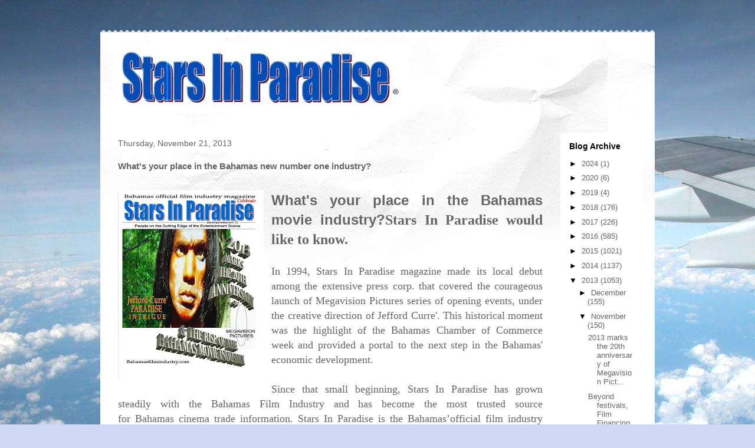

--- FILE ---
content_type: text/html; charset=UTF-8
request_url: https://sipreport.blogspot.com/2013/11/whats-your-place-in-bahamas-new-number_21.html
body_size: 11567
content:
<!DOCTYPE html>
<html class='v2' dir='ltr' xmlns='http://www.w3.org/1999/xhtml' xmlns:b='http://www.google.com/2005/gml/b' xmlns:data='http://www.google.com/2005/gml/data' xmlns:expr='http://www.google.com/2005/gml/expr'>
<meta content='Jefford Curre is the Inventer of the Bahamas Film Industry. He financially engineered the rise of the Bahamian indigenous film making movement.  Stars In Paradise - Bahamas Official Film magazine publication featuring the lifestyle and accomplishments of  indigenous Bahamian superstars and their impact in The global marketplace.' name='description'/>
<meta content='film, Bahamas film, film list, independent film maker, film festival,' name='keywords'/>
<head>
<link href='https://www.blogger.com/static/v1/widgets/335934321-css_bundle_v2.css' rel='stylesheet' type='text/css'/>
<meta content='IE=EmulateIE7' http-equiv='X-UA-Compatible'/>
<meta content='width=1100' name='viewport'/>
<meta content='text/html; charset=UTF-8' http-equiv='Content-Type'/>
<meta content='blogger' name='generator'/>
<link href='https://sipreport.blogspot.com/favicon.ico' rel='icon' type='image/x-icon'/>
<link href='https://sipreport.blogspot.com/2013/11/whats-your-place-in-bahamas-new-number_21.html' rel='canonical'/>
<link rel="alternate" type="application/atom+xml" title="Stars In Paradise  - Atom" href="https://sipreport.blogspot.com/feeds/posts/default" />
<link rel="alternate" type="application/rss+xml" title="Stars In Paradise  - RSS" href="https://sipreport.blogspot.com/feeds/posts/default?alt=rss" />
<link rel="service.post" type="application/atom+xml" title="Stars In Paradise  - Atom" href="https://www.blogger.com/feeds/5550798516683916718/posts/default" />

<link rel="alternate" type="application/atom+xml" title="Stars In Paradise  - Atom" href="https://sipreport.blogspot.com/feeds/7541349161928249562/comments/default" />
<!--Can't find substitution for tag [blog.ieCssRetrofitLinks]-->
<link href='https://blogger.googleusercontent.com/img/b/R29vZ2xl/AVvXsEj2uK32lUC4EjvWv6qChAbzWrlRb1rLWgu_Bjk273jp0HSNY48Ecl3qkAhR0czjTGsOQGxNLDCCuiEO3Iivv8sYUrD-xRsC29XakWR2qhcGNmtTOPO9pOqn6djs_5mZPl9VfEf41EbCIsP0/s320/sipblogfront.jpg' rel='image_src'/>
<meta content='https://sipreport.blogspot.com/2013/11/whats-your-place-in-bahamas-new-number_21.html' property='og:url'/>
<meta content='What&#39;s your place in the Bahamas new number one industry?' property='og:title'/>
<meta content='&#39;&#39;Bahamas Film Industry history and movie market news release.&#39;&#39;' property='og:description'/>
<meta content='https://blogger.googleusercontent.com/img/b/R29vZ2xl/AVvXsEj2uK32lUC4EjvWv6qChAbzWrlRb1rLWgu_Bjk273jp0HSNY48Ecl3qkAhR0czjTGsOQGxNLDCCuiEO3Iivv8sYUrD-xRsC29XakWR2qhcGNmtTOPO9pOqn6djs_5mZPl9VfEf41EbCIsP0/w1200-h630-p-k-no-nu/sipblogfront.jpg' property='og:image'/>
<title>Stars In Paradise : What's your place in the Bahamas new number one industry?</title>
<style id='page-skin-1' type='text/css'><!--
/*
-----------------------------------------------
Blogger Template Style
Name:     Travel
Designer: Sookhee Lee
URL:      www.plyfly.net
----------------------------------------------- */
/* Content
----------------------------------------------- */
body {
font: normal normal 13px 'Trebuchet MS',Trebuchet,sans-serif;
color: #666666;
background: #cfd9f6 url(//themes.googleusercontent.com/image?id=0BwVBOzw_-hbMZDgyZmJiZTMtNWUxNC00NjA1LWJhZWMtODc3ZWQwMzZiYjcz) repeat fixed top center;
}
html body .region-inner {
min-width: 0;
max-width: 100%;
width: auto;
}
a:link {
text-decoration:none;
color: #538cd6;
}
a:visited {
text-decoration:none;
color: #436590;
}
a:hover {
text-decoration:underline;
color: #ff9900;
}
.content-outer .content-cap-top {
height: 5px;
background: transparent url(//www.blogblog.com/1kt/travel/bg_container.png) repeat-x scroll top center;
}
.content-outer {
margin: 0 auto;
padding-top: 20px;
}
.content-inner {
background: #ffffff url(//www.blogblog.com/1kt/travel/bg_container.png) repeat-x scroll top left;
background-position: left -5px;
background-color: #ffffff;
padding: 20px;
}
.main-inner .date-outer {
margin-bottom: 2em;
}
/* Header
----------------------------------------------- */
.header-inner .Header .titlewrapper,
.header-inner .Header .descriptionwrapper {
padding-left: 10px;
padding-right: 10px;
}
.Header h1 {
font: normal normal 60px 'Trebuchet MS',Trebuchet,sans-serif;
color: #000000;
}
.Header h1 a {
color: #000000;
}
.Header .description {
color: #666666;
font-size: 130%;
}
/* Tabs
----------------------------------------------- */
.tabs-inner {
margin: 1em 0 0;
padding: 0;
}
.tabs-inner .section {
margin: 0;
}
.tabs-inner .widget ul {
padding: 0;
background: #000000 none repeat scroll top center;
}
.tabs-inner .widget li {
border: none;
}
.tabs-inner .widget li a {
display: inline-block;
padding: 1em 1.5em;
color: #ffffff;
font: normal bold 16px 'Trebuchet MS',Trebuchet,sans-serif;
}
.tabs-inner .widget li.selected a,
.tabs-inner .widget li a:hover {
position: relative;
z-index: 1;
background: #333333 none repeat scroll top center;
color: #ffffff;
}
/* Headings
----------------------------------------------- */
h2 {
font: normal bold 14px 'Trebuchet MS',Trebuchet,sans-serif;
color: #000000;
}
.main-inner h2.date-header {
font: normal normal 14px 'Trebuchet MS',Trebuchet,sans-serif;
color: #666666;
}
.footer-inner .widget h2,
.sidebar .widget h2 {
padding-bottom: .5em;
}
/* Main
----------------------------------------------- */
.main-inner {
padding: 20px 0;
}
.main-inner .column-center-inner {
padding: 10px 0;
}
.main-inner .column-center-inner .section {
margin: 0 10px;
}
.main-inner .column-right-inner {
margin-left: 20px;
}
.main-inner .fauxcolumn-right-outer .fauxcolumn-inner {
margin-left: 20px;
background: #ffffff none repeat scroll top left;
}
.main-inner .column-left-inner {
margin-right: 20px;
}
.main-inner .fauxcolumn-left-outer .fauxcolumn-inner {
margin-right: 20px;
background: #ffffff none repeat scroll top left;
}
.main-inner .column-left-inner,
.main-inner .column-right-inner {
padding: 15px 0;
}
/* Posts
----------------------------------------------- */
h3.post-title {
margin-top: 20px;
}
h3.post-title a {
font: normal bold 20px 'Trebuchet MS',Trebuchet,sans-serif;
color: #000000;
}
h3.post-title a:hover {
text-decoration: underline;
}
.main-inner .column-center-outer {
background: transparent none repeat scroll top left;
_background-image: none;
}
.post-body {
line-height: 1.4;
position: relative;
}
.post-header {
margin: 0 0 1em;
line-height: 1.6;
}
.post-footer {
margin: .5em 0;
line-height: 1.6;
}
#blog-pager {
font-size: 140%;
}
#comments {
background: #cccccc none repeat scroll top center;
padding: 15px;
}
#comments .comment-author {
padding-top: 1.5em;
}
#comments h4,
#comments .comment-author a,
#comments .comment-timestamp a {
color: #000000;
}
#comments .comment-author:first-child {
padding-top: 0;
border-top: none;
}
.avatar-image-container {
margin: .2em 0 0;
}
/* Comments
----------------------------------------------- */
#comments a {
color: #000000;
}
.comments .comments-content .icon.blog-author {
background-repeat: no-repeat;
background-image: url([data-uri]);
}
.comments .comments-content .loadmore a {
border-top: 1px solid #000000;
border-bottom: 1px solid #000000;
}
.comments .comment-thread.inline-thread {
background: transparent;
}
.comments .continue {
border-top: 2px solid #000000;
}
/* Widgets
----------------------------------------------- */
.sidebar .widget {
border-bottom: 2px solid #000000;
padding-bottom: 10px;
margin: 10px 0;
}
.sidebar .widget:first-child {
margin-top: 0;
}
.sidebar .widget:last-child {
border-bottom: none;
margin-bottom: 0;
padding-bottom: 0;
}
.footer-inner .widget,
.sidebar .widget {
font: normal normal 13px 'Trebuchet MS',Trebuchet,sans-serif;
color: #666666;
}
.sidebar .widget a:link {
color: #666666;
text-decoration: none;
}
.sidebar .widget a:visited {
color: #436590;
}
.sidebar .widget a:hover {
color: #666666;
text-decoration: underline;
}
.footer-inner .widget a:link {
color: #538cd6;
text-decoration: none;
}
.footer-inner .widget a:visited {
color: #436590;
}
.footer-inner .widget a:hover {
color: #538cd6;
text-decoration: underline;
}
.widget .zippy {
color: #000000;
}
.footer-inner {
background: transparent none repeat scroll top center;
}
/* Mobile
----------------------------------------------- */
body.mobile  {
background-size: 100% auto;
}
body.mobile .AdSense {
margin: 0 -10px;
}
.mobile .body-fauxcolumn-outer {
background: transparent none repeat scroll top left;
}
.mobile .footer-inner .widget a:link {
color: #666666;
text-decoration: none;
}
.mobile .footer-inner .widget a:visited {
color: #436590;
}
.mobile-post-outer a {
color: #000000;
}
.mobile-link-button {
background-color: #538cd6;
}
.mobile-link-button a:link, .mobile-link-button a:visited {
color: #ffffff;
}
.mobile-index-contents {
color: #666666;
}
.mobile .tabs-inner .PageList .widget-content {
background: #333333 none repeat scroll top center;
color: #ffffff;
}
.mobile .tabs-inner .PageList .widget-content .pagelist-arrow {
border-left: 1px solid #ffffff;
}

--></style>
<style id='template-skin-1' type='text/css'><!--
body {
min-width: 940px;
}
.content-outer, .content-fauxcolumn-outer, .region-inner {
min-width: 940px;
max-width: 940px;
_width: 940px;
}
.main-inner .columns {
padding-left: 0px;
padding-right: 160px;
}
.main-inner .fauxcolumn-center-outer {
left: 0px;
right: 160px;
/* IE6 does not respect left and right together */
_width: expression(this.parentNode.offsetWidth -
parseInt("0px") -
parseInt("160px") + 'px');
}
.main-inner .fauxcolumn-left-outer {
width: 0px;
}
.main-inner .fauxcolumn-right-outer {
width: 160px;
}
.main-inner .column-left-outer {
width: 0px;
right: 100%;
margin-left: -0px;
}
.main-inner .column-right-outer {
width: 160px;
margin-right: -160px;
}
#layout {
min-width: 0;
}
#layout .content-outer {
min-width: 0;
width: 800px;
}
#layout .region-inner {
min-width: 0;
width: auto;
}
--></style>
<link href='https://www.blogger.com/dyn-css/authorization.css?targetBlogID=5550798516683916718&amp;zx=c6b29b51-c45f-42f8-9c71-96174acaf08a' media='none' onload='if(media!=&#39;all&#39;)media=&#39;all&#39;' rel='stylesheet'/><noscript><link href='https://www.blogger.com/dyn-css/authorization.css?targetBlogID=5550798516683916718&amp;zx=c6b29b51-c45f-42f8-9c71-96174acaf08a' rel='stylesheet'/></noscript>
<meta name='google-adsense-platform-account' content='ca-host-pub-1556223355139109'/>
<meta name='google-adsense-platform-domain' content='blogspot.com'/>

</head>
<body class='loading variant-flight'>
<div class='navbar no-items section' id='navbar'>
</div>
<div class='body-fauxcolumns'>
<div class='fauxcolumn-outer body-fauxcolumn-outer'>
<div class='cap-top'>
<div class='cap-left'></div>
<div class='cap-right'></div>
</div>
<div class='fauxborder-left'>
<div class='fauxborder-right'></div>
<div class='fauxcolumn-inner'>
</div>
</div>
<div class='cap-bottom'>
<div class='cap-left'></div>
<div class='cap-right'></div>
</div>
</div>
</div>
<div class='content'>
<div class='content-fauxcolumns'>
<div class='fauxcolumn-outer content-fauxcolumn-outer'>
<div class='cap-top'>
<div class='cap-left'></div>
<div class='cap-right'></div>
</div>
<div class='fauxborder-left'>
<div class='fauxborder-right'></div>
<div class='fauxcolumn-inner'>
</div>
</div>
<div class='cap-bottom'>
<div class='cap-left'></div>
<div class='cap-right'></div>
</div>
</div>
</div>
<div class='content-outer'>
<div class='content-cap-top cap-top'>
<div class='cap-left'></div>
<div class='cap-right'></div>
</div>
<div class='fauxborder-left content-fauxborder-left'>
<div class='fauxborder-right content-fauxborder-right'></div>
<div class='content-inner'>
<header>
<div class='header-outer'>
<div class='header-cap-top cap-top'>
<div class='cap-left'></div>
<div class='cap-right'></div>
</div>
<div class='fauxborder-left header-fauxborder-left'>
<div class='fauxborder-right header-fauxborder-right'></div>
<div class='region-inner header-inner'>
<div class='header section' id='header'><div class='widget Header' data-version='1' id='Header1'>
<div id='header-inner'>
<a href='https://sipreport.blogspot.com/' style='display: block'>
<img alt='Stars In Paradise ' height='117px; ' id='Header1_headerimg' src='https://blogger.googleusercontent.com/img/b/R29vZ2xl/AVvXsEhNKea0ariJJIVDfWaBU7k3EACJ8C-f7kYtn0G0kC5O06GKRnjqcA_hO6HaHj0L-ZuOQ-pp_QAPd-oT11RBgYmX8l9CQzv8MITISLrOqSWYvoPBY_kmoU21SzX9PXus_ZefxBLZ0cgKu8FA/s1600/siplogocrop.jpg' style='display: block' width='500px; '/>
</a>
</div>
</div></div>
</div>
</div>
<div class='header-cap-bottom cap-bottom'>
<div class='cap-left'></div>
<div class='cap-right'></div>
</div>
</div>
</header>
<div class='tabs-outer'>
<div class='tabs-cap-top cap-top'>
<div class='cap-left'></div>
<div class='cap-right'></div>
</div>
<div class='fauxborder-left tabs-fauxborder-left'>
<div class='fauxborder-right tabs-fauxborder-right'></div>
<div class='region-inner tabs-inner'>
<div class='tabs no-items section' id='crosscol'></div>
<div class='tabs no-items section' id='crosscol-overflow'></div>
</div>
</div>
<div class='tabs-cap-bottom cap-bottom'>
<div class='cap-left'></div>
<div class='cap-right'></div>
</div>
</div>
<div class='main-outer'>
<div class='main-cap-top cap-top'>
<div class='cap-left'></div>
<div class='cap-right'></div>
</div>
<div class='fauxborder-left main-fauxborder-left'>
<div class='fauxborder-right main-fauxborder-right'></div>
<div class='region-inner main-inner'>
<div class='columns fauxcolumns'>
<div class='fauxcolumn-outer fauxcolumn-center-outer'>
<div class='cap-top'>
<div class='cap-left'></div>
<div class='cap-right'></div>
</div>
<div class='fauxborder-left'>
<div class='fauxborder-right'></div>
<div class='fauxcolumn-inner'>
</div>
</div>
<div class='cap-bottom'>
<div class='cap-left'></div>
<div class='cap-right'></div>
</div>
</div>
<div class='fauxcolumn-outer fauxcolumn-left-outer'>
<div class='cap-top'>
<div class='cap-left'></div>
<div class='cap-right'></div>
</div>
<div class='fauxborder-left'>
<div class='fauxborder-right'></div>
<div class='fauxcolumn-inner'>
</div>
</div>
<div class='cap-bottom'>
<div class='cap-left'></div>
<div class='cap-right'></div>
</div>
</div>
<div class='fauxcolumn-outer fauxcolumn-right-outer'>
<div class='cap-top'>
<div class='cap-left'></div>
<div class='cap-right'></div>
</div>
<div class='fauxborder-left'>
<div class='fauxborder-right'></div>
<div class='fauxcolumn-inner'>
</div>
</div>
<div class='cap-bottom'>
<div class='cap-left'></div>
<div class='cap-right'></div>
</div>
</div>
<!-- corrects IE6 width calculation -->
<div class='columns-inner'>
<div class='column-center-outer'>
<div class='column-center-inner'>
<div class='main section' id='main'><div class='widget Blog' data-version='1' id='Blog1'>
<div class='blog-posts hfeed'>

          <div class="date-outer">
        
<h2 class='date-header'><span>Thursday, November 21, 2013</span></h2>

          <div class="date-posts">
        
<div class='post-outer'>
<div class='post hentry' itemprop='blogPost' itemscope='itemscope' itemtype='http://schema.org/BlogPosting'>
<meta content='https://blogger.googleusercontent.com/img/b/R29vZ2xl/AVvXsEj2uK32lUC4EjvWv6qChAbzWrlRb1rLWgu_Bjk273jp0HSNY48Ecl3qkAhR0czjTGsOQGxNLDCCuiEO3Iivv8sYUrD-xRsC29XakWR2qhcGNmtTOPO9pOqn6djs_5mZPl9VfEf41EbCIsP0/s72-c/sipblogfront.jpg' itemprop='image_url'/>
<meta content='5550798516683916718' itemprop='blogId'/>
<meta content='7541349161928249562' itemprop='postId'/>
<a name='7541349161928249562'></a>
<h3 class='post-title entry-title' itemprop='name'>
What's your place in the Bahamas new number one industry?
</h3>
<div class='post-header'>
<div class='post-header-line-1'></div>
</div>
<div class='post-body entry-content' id='post-body-7541349161928249562' itemprop='description articleBody'>
<br />
<div style="text-align: justify;">
<div class="separator" style="clear: both; text-align: center;">
<a href="https://blogger.googleusercontent.com/img/b/R29vZ2xl/AVvXsEj2uK32lUC4EjvWv6qChAbzWrlRb1rLWgu_Bjk273jp0HSNY48Ecl3qkAhR0czjTGsOQGxNLDCCuiEO3Iivv8sYUrD-xRsC29XakWR2qhcGNmtTOPO9pOqn6djs_5mZPl9VfEf41EbCIsP0/s1600/sipblogfront.jpg" imageanchor="1" style="clear: left; float: left; margin-bottom: 1em; margin-right: 1em;"><img border="0" height="320" src="https://blogger.googleusercontent.com/img/b/R29vZ2xl/AVvXsEj2uK32lUC4EjvWv6qChAbzWrlRb1rLWgu_Bjk273jp0HSNY48Ecl3qkAhR0czjTGsOQGxNLDCCuiEO3Iivv8sYUrD-xRsC29XakWR2qhcGNmtTOPO9pOqn6djs_5mZPl9VfEf41EbCIsP0/s320/sipblogfront.jpg" width="247" /></a></div>
<span style="font-size: x-large;"><b>What's your place in the Bahamas movie industry?</b></span><span style="font-family: 'Book Antiqua';"><span style="font-size: x-large;"><b>Stars In Paradise would like to know.</b></span><o:p></o:p></span><br />
<span style="font-family: 'Book Antiqua'; font-size: large;"><b><br /></b></span></div>
<div style="text-align: justify;">
<span style="font-family: 'Book Antiqua'; font-size: large;">In 1994, Stars In Paradise magazine made its local debut among the extensive press corp. that covered the courageous launch of Megavision Pictures series of opening events, under the creative direction of Jefford Curre'. This historical moment was the highlight of the Bahamas Chamber of Commerce week and provided a portal to the next step in the&nbsp;<st1:place w:st="on"><st1:country-region w:st="on">Bahamas</st1:country-region></st1:place>' economic development.<o:p></o:p></span><br />
<span style="font-family: 'Book Antiqua'; font-size: large;"><br /></span></div>
<div style="text-align: justify;">
<span style="font-family: 'Book Antiqua'; font-size: large;">Since that small beginning, Stars In Paradise has grown steadily with the Bahamas Film Industry and has become the most trusted source for&nbsp;<st1:country-region w:st="on"><st1:place w:st="on">Bahamas</st1:place></st1:country-region>&nbsp;cinema trade information. Stars In Paradise is the&nbsp;<st1:place w:st="on"><st1:country-region w:st="on">Bahamas</st1:country-region></st1:place>&#8217;official film industry magazine. Count on us to be there, highlighting the people on the cutting edge of the Bahamas Film Industry.</span><br />
<span style="font-family: 'Book Antiqua'; font-size: large;"><br /></span></div>
<div style="text-align: justify;">
<span style="font-size: large;"><span style="font-family: 'Book Antiqua';">This is the international premiere of "Stars In Paradise" We look forward to learning about your premieres,</span><span style="font-family: 'Book Antiqua';">&nbsp;festival updates, reviews and deep probing interviews. Let us be the first to know about your movie making plans, progress and success. We at Stars In Paradise magazine understand your need to focus on the positive. We are committed to the&nbsp;</span><st1:country-region style="font-family: 'Book Antiqua';" w:st="on"><st1:place w:st="on">Bahamas</st1:place></st1:country-region><span style="font-family: 'Book Antiqua';">' movie makers with a global perspective, and our commitment extends equally to manufacturers and educators, who are looking for opportunities to expand their market. That&#8217;s why Stars In Paradise magazine is the first choice of&nbsp;</span><st1:place style="font-family: 'Book Antiqua';" w:st="on"><st1:city w:st="on">Hollywood</st1:city></st1:place><span style="font-family: 'Book Antiqua';">&#8217;s film executives.</span></span><br />
<span style="font-family: 'Book Antiqua'; font-size: large;"><br /></span></div>
<div style="text-align: justify;">
<span style="font-family: 'Book Antiqua';"><span style="font-size: large;">With strong industry circulation and a reputation for building superstars, no magazine is better positioned to make a stronger impression on your target market. It is little wonder why Stars In Paradise magazine is the&nbsp;<st1:country-region w:st="on"><st1:place w:st="on">Bahamas</st1:place></st1:country-region>&#8217; leading film industry publication.</span></span></div>
<div style='clear: both;'></div>
</div>
<div class='post-footer'>
<div class='post-footer-line post-footer-line-1'><span class='post-author vcard'>
Posted by
<span class='fn' itemprop='author' itemscope='itemscope' itemtype='http://schema.org/Person'>
<span itemprop='name'>Stars In Paradise</span>
</span>
</span>
<span class='post-timestamp'>
at
<meta content='https://sipreport.blogspot.com/2013/11/whats-your-place-in-bahamas-new-number_21.html' itemprop='url'/>
<a class='timestamp-link' href='https://sipreport.blogspot.com/2013/11/whats-your-place-in-bahamas-new-number_21.html' rel='bookmark' title='permanent link'><abbr class='published' itemprop='datePublished' title='2013-11-21T15:29:00-08:00'>3:29&#8239;PM</abbr></a>
</span>
<span class='post-comment-link'>
</span>
<span class='post-icons'>
<span class='item-control blog-admin pid-1494333587'>
<a href='https://www.blogger.com/post-edit.g?blogID=5550798516683916718&postID=7541349161928249562&from=pencil' title='Edit Post'>
<img alt='' class='icon-action' height='18' src='https://resources.blogblog.com/img/icon18_edit_allbkg.gif' width='18'/>
</a>
</span>
</span>
<div class='post-share-buttons goog-inline-block'>
<a class='goog-inline-block share-button sb-email' href='https://www.blogger.com/share-post.g?blogID=5550798516683916718&postID=7541349161928249562&target=email' target='_blank' title='Email This'><span class='share-button-link-text'>Email This</span></a><a class='goog-inline-block share-button sb-blog' href='https://www.blogger.com/share-post.g?blogID=5550798516683916718&postID=7541349161928249562&target=blog' onclick='window.open(this.href, "_blank", "height=270,width=475"); return false;' target='_blank' title='BlogThis!'><span class='share-button-link-text'>BlogThis!</span></a><a class='goog-inline-block share-button sb-twitter' href='https://www.blogger.com/share-post.g?blogID=5550798516683916718&postID=7541349161928249562&target=twitter' target='_blank' title='Share to X'><span class='share-button-link-text'>Share to X</span></a><a class='goog-inline-block share-button sb-facebook' href='https://www.blogger.com/share-post.g?blogID=5550798516683916718&postID=7541349161928249562&target=facebook' onclick='window.open(this.href, "_blank", "height=430,width=640"); return false;' target='_blank' title='Share to Facebook'><span class='share-button-link-text'>Share to Facebook</span></a><a class='goog-inline-block share-button sb-pinterest' href='https://www.blogger.com/share-post.g?blogID=5550798516683916718&postID=7541349161928249562&target=pinterest' target='_blank' title='Share to Pinterest'><span class='share-button-link-text'>Share to Pinterest</span></a>
</div>
</div>
<div class='post-footer-line post-footer-line-2'><span class='post-labels'>
</span>
</div>
<div class='post-footer-line post-footer-line-3'><span class='post-location'>
</span>
</div>
</div>
</div>
<div class='comments' id='comments'>
<a name='comments'></a>
<h4>No comments:</h4>
<div id='Blog1_comments-block-wrapper'>
<dl class='avatar-comment-indent' id='comments-block'>
</dl>
</div>
<p class='comment-footer'>
<div class='comment-form'>
<a name='comment-form'></a>
<h4 id='comment-post-message'>Post a Comment</h4>
<p>
</p>
<a href='https://www.blogger.com/comment/frame/5550798516683916718?po=7541349161928249562&hl=en&saa=85391&origin=https://sipreport.blogspot.com' id='comment-editor-src'></a>
<iframe allowtransparency='true' class='blogger-iframe-colorize blogger-comment-from-post' frameborder='0' height='410px' id='comment-editor' name='comment-editor' src='' width='100%'></iframe>
<script src='https://www.blogger.com/static/v1/jsbin/2830521187-comment_from_post_iframe.js' type='text/javascript'></script>
<script type='text/javascript'>
      BLOG_CMT_createIframe('https://www.blogger.com/rpc_relay.html');
    </script>
</div>
</p>
</div>
</div>

        </div></div>
      
</div>
<div class='blog-pager' id='blog-pager'>
<span id='blog-pager-newer-link'>
<a class='blog-pager-newer-link' href='https://sipreport.blogspot.com/2013/11/jefford-curre-and-birth-of-bahamas_21.html' id='Blog1_blog-pager-newer-link' title='Newer Post'>Newer Post</a>
</span>
<span id='blog-pager-older-link'>
<a class='blog-pager-older-link' href='https://sipreport.blogspot.com/2013/11/part-1-million-dollar-secrets-of_21.html' id='Blog1_blog-pager-older-link' title='Older Post'>Older Post</a>
</span>
<a class='home-link' href='https://sipreport.blogspot.com/'>Home</a>
</div>
<div class='clear'></div>
<div class='post-feeds'>
<div class='feed-links'>
Subscribe to:
<a class='feed-link' href='https://sipreport.blogspot.com/feeds/7541349161928249562/comments/default' target='_blank' type='application/atom+xml'>Post Comments (Atom)</a>
</div>
</div>
</div></div>
</div>
</div>
<div class='column-left-outer'>
<div class='column-left-inner'>
<aside>
</aside>
</div>
</div>
<div class='column-right-outer'>
<div class='column-right-inner'>
<aside>
<div class='sidebar section' id='sidebar-right-1'><div class='widget BlogArchive' data-version='1' id='BlogArchive1'>
<h2>Blog Archive</h2>
<div class='widget-content'>
<div id='ArchiveList'>
<div id='BlogArchive1_ArchiveList'>
<ul class='hierarchy'>
<li class='archivedate collapsed'>
<a class='toggle' href='javascript:void(0)'>
<span class='zippy'>

        &#9658;&#160;
      
</span>
</a>
<a class='post-count-link' href='https://sipreport.blogspot.com/2024/'>
2024
</a>
<span class='post-count' dir='ltr'>(1)</span>
<ul class='hierarchy'>
<li class='archivedate collapsed'>
<a class='toggle' href='javascript:void(0)'>
<span class='zippy'>

        &#9658;&#160;
      
</span>
</a>
<a class='post-count-link' href='https://sipreport.blogspot.com/2024/02/'>
February
</a>
<span class='post-count' dir='ltr'>(1)</span>
</li>
</ul>
</li>
</ul>
<ul class='hierarchy'>
<li class='archivedate collapsed'>
<a class='toggle' href='javascript:void(0)'>
<span class='zippy'>

        &#9658;&#160;
      
</span>
</a>
<a class='post-count-link' href='https://sipreport.blogspot.com/2020/'>
2020
</a>
<span class='post-count' dir='ltr'>(6)</span>
<ul class='hierarchy'>
<li class='archivedate collapsed'>
<a class='toggle' href='javascript:void(0)'>
<span class='zippy'>

        &#9658;&#160;
      
</span>
</a>
<a class='post-count-link' href='https://sipreport.blogspot.com/2020/03/'>
March
</a>
<span class='post-count' dir='ltr'>(1)</span>
</li>
</ul>
<ul class='hierarchy'>
<li class='archivedate collapsed'>
<a class='toggle' href='javascript:void(0)'>
<span class='zippy'>

        &#9658;&#160;
      
</span>
</a>
<a class='post-count-link' href='https://sipreport.blogspot.com/2020/01/'>
January
</a>
<span class='post-count' dir='ltr'>(5)</span>
</li>
</ul>
</li>
</ul>
<ul class='hierarchy'>
<li class='archivedate collapsed'>
<a class='toggle' href='javascript:void(0)'>
<span class='zippy'>

        &#9658;&#160;
      
</span>
</a>
<a class='post-count-link' href='https://sipreport.blogspot.com/2019/'>
2019
</a>
<span class='post-count' dir='ltr'>(4)</span>
<ul class='hierarchy'>
<li class='archivedate collapsed'>
<a class='toggle' href='javascript:void(0)'>
<span class='zippy'>

        &#9658;&#160;
      
</span>
</a>
<a class='post-count-link' href='https://sipreport.blogspot.com/2019/07/'>
July
</a>
<span class='post-count' dir='ltr'>(4)</span>
</li>
</ul>
</li>
</ul>
<ul class='hierarchy'>
<li class='archivedate collapsed'>
<a class='toggle' href='javascript:void(0)'>
<span class='zippy'>

        &#9658;&#160;
      
</span>
</a>
<a class='post-count-link' href='https://sipreport.blogspot.com/2018/'>
2018
</a>
<span class='post-count' dir='ltr'>(176)</span>
<ul class='hierarchy'>
<li class='archivedate collapsed'>
<a class='toggle' href='javascript:void(0)'>
<span class='zippy'>

        &#9658;&#160;
      
</span>
</a>
<a class='post-count-link' href='https://sipreport.blogspot.com/2018/11/'>
November
</a>
<span class='post-count' dir='ltr'>(9)</span>
</li>
</ul>
<ul class='hierarchy'>
<li class='archivedate collapsed'>
<a class='toggle' href='javascript:void(0)'>
<span class='zippy'>

        &#9658;&#160;
      
</span>
</a>
<a class='post-count-link' href='https://sipreport.blogspot.com/2018/10/'>
October
</a>
<span class='post-count' dir='ltr'>(20)</span>
</li>
</ul>
<ul class='hierarchy'>
<li class='archivedate collapsed'>
<a class='toggle' href='javascript:void(0)'>
<span class='zippy'>

        &#9658;&#160;
      
</span>
</a>
<a class='post-count-link' href='https://sipreport.blogspot.com/2018/09/'>
September
</a>
<span class='post-count' dir='ltr'>(20)</span>
</li>
</ul>
<ul class='hierarchy'>
<li class='archivedate collapsed'>
<a class='toggle' href='javascript:void(0)'>
<span class='zippy'>

        &#9658;&#160;
      
</span>
</a>
<a class='post-count-link' href='https://sipreport.blogspot.com/2018/08/'>
August
</a>
<span class='post-count' dir='ltr'>(13)</span>
</li>
</ul>
<ul class='hierarchy'>
<li class='archivedate collapsed'>
<a class='toggle' href='javascript:void(0)'>
<span class='zippy'>

        &#9658;&#160;
      
</span>
</a>
<a class='post-count-link' href='https://sipreport.blogspot.com/2018/07/'>
July
</a>
<span class='post-count' dir='ltr'>(22)</span>
</li>
</ul>
<ul class='hierarchy'>
<li class='archivedate collapsed'>
<a class='toggle' href='javascript:void(0)'>
<span class='zippy'>

        &#9658;&#160;
      
</span>
</a>
<a class='post-count-link' href='https://sipreport.blogspot.com/2018/06/'>
June
</a>
<span class='post-count' dir='ltr'>(14)</span>
</li>
</ul>
<ul class='hierarchy'>
<li class='archivedate collapsed'>
<a class='toggle' href='javascript:void(0)'>
<span class='zippy'>

        &#9658;&#160;
      
</span>
</a>
<a class='post-count-link' href='https://sipreport.blogspot.com/2018/05/'>
May
</a>
<span class='post-count' dir='ltr'>(24)</span>
</li>
</ul>
<ul class='hierarchy'>
<li class='archivedate collapsed'>
<a class='toggle' href='javascript:void(0)'>
<span class='zippy'>

        &#9658;&#160;
      
</span>
</a>
<a class='post-count-link' href='https://sipreport.blogspot.com/2018/04/'>
April
</a>
<span class='post-count' dir='ltr'>(7)</span>
</li>
</ul>
<ul class='hierarchy'>
<li class='archivedate collapsed'>
<a class='toggle' href='javascript:void(0)'>
<span class='zippy'>

        &#9658;&#160;
      
</span>
</a>
<a class='post-count-link' href='https://sipreport.blogspot.com/2018/03/'>
March
</a>
<span class='post-count' dir='ltr'>(24)</span>
</li>
</ul>
<ul class='hierarchy'>
<li class='archivedate collapsed'>
<a class='toggle' href='javascript:void(0)'>
<span class='zippy'>

        &#9658;&#160;
      
</span>
</a>
<a class='post-count-link' href='https://sipreport.blogspot.com/2018/02/'>
February
</a>
<span class='post-count' dir='ltr'>(13)</span>
</li>
</ul>
<ul class='hierarchy'>
<li class='archivedate collapsed'>
<a class='toggle' href='javascript:void(0)'>
<span class='zippy'>

        &#9658;&#160;
      
</span>
</a>
<a class='post-count-link' href='https://sipreport.blogspot.com/2018/01/'>
January
</a>
<span class='post-count' dir='ltr'>(10)</span>
</li>
</ul>
</li>
</ul>
<ul class='hierarchy'>
<li class='archivedate collapsed'>
<a class='toggle' href='javascript:void(0)'>
<span class='zippy'>

        &#9658;&#160;
      
</span>
</a>
<a class='post-count-link' href='https://sipreport.blogspot.com/2017/'>
2017
</a>
<span class='post-count' dir='ltr'>(226)</span>
<ul class='hierarchy'>
<li class='archivedate collapsed'>
<a class='toggle' href='javascript:void(0)'>
<span class='zippy'>

        &#9658;&#160;
      
</span>
</a>
<a class='post-count-link' href='https://sipreport.blogspot.com/2017/12/'>
December
</a>
<span class='post-count' dir='ltr'>(42)</span>
</li>
</ul>
<ul class='hierarchy'>
<li class='archivedate collapsed'>
<a class='toggle' href='javascript:void(0)'>
<span class='zippy'>

        &#9658;&#160;
      
</span>
</a>
<a class='post-count-link' href='https://sipreport.blogspot.com/2017/11/'>
November
</a>
<span class='post-count' dir='ltr'>(86)</span>
</li>
</ul>
<ul class='hierarchy'>
<li class='archivedate collapsed'>
<a class='toggle' href='javascript:void(0)'>
<span class='zippy'>

        &#9658;&#160;
      
</span>
</a>
<a class='post-count-link' href='https://sipreport.blogspot.com/2017/10/'>
October
</a>
<span class='post-count' dir='ltr'>(26)</span>
</li>
</ul>
<ul class='hierarchy'>
<li class='archivedate collapsed'>
<a class='toggle' href='javascript:void(0)'>
<span class='zippy'>

        &#9658;&#160;
      
</span>
</a>
<a class='post-count-link' href='https://sipreport.blogspot.com/2017/07/'>
July
</a>
<span class='post-count' dir='ltr'>(5)</span>
</li>
</ul>
<ul class='hierarchy'>
<li class='archivedate collapsed'>
<a class='toggle' href='javascript:void(0)'>
<span class='zippy'>

        &#9658;&#160;
      
</span>
</a>
<a class='post-count-link' href='https://sipreport.blogspot.com/2017/05/'>
May
</a>
<span class='post-count' dir='ltr'>(7)</span>
</li>
</ul>
<ul class='hierarchy'>
<li class='archivedate collapsed'>
<a class='toggle' href='javascript:void(0)'>
<span class='zippy'>

        &#9658;&#160;
      
</span>
</a>
<a class='post-count-link' href='https://sipreport.blogspot.com/2017/04/'>
April
</a>
<span class='post-count' dir='ltr'>(4)</span>
</li>
</ul>
<ul class='hierarchy'>
<li class='archivedate collapsed'>
<a class='toggle' href='javascript:void(0)'>
<span class='zippy'>

        &#9658;&#160;
      
</span>
</a>
<a class='post-count-link' href='https://sipreport.blogspot.com/2017/03/'>
March
</a>
<span class='post-count' dir='ltr'>(5)</span>
</li>
</ul>
<ul class='hierarchy'>
<li class='archivedate collapsed'>
<a class='toggle' href='javascript:void(0)'>
<span class='zippy'>

        &#9658;&#160;
      
</span>
</a>
<a class='post-count-link' href='https://sipreport.blogspot.com/2017/02/'>
February
</a>
<span class='post-count' dir='ltr'>(30)</span>
</li>
</ul>
<ul class='hierarchy'>
<li class='archivedate collapsed'>
<a class='toggle' href='javascript:void(0)'>
<span class='zippy'>

        &#9658;&#160;
      
</span>
</a>
<a class='post-count-link' href='https://sipreport.blogspot.com/2017/01/'>
January
</a>
<span class='post-count' dir='ltr'>(21)</span>
</li>
</ul>
</li>
</ul>
<ul class='hierarchy'>
<li class='archivedate collapsed'>
<a class='toggle' href='javascript:void(0)'>
<span class='zippy'>

        &#9658;&#160;
      
</span>
</a>
<a class='post-count-link' href='https://sipreport.blogspot.com/2016/'>
2016
</a>
<span class='post-count' dir='ltr'>(585)</span>
<ul class='hierarchy'>
<li class='archivedate collapsed'>
<a class='toggle' href='javascript:void(0)'>
<span class='zippy'>

        &#9658;&#160;
      
</span>
</a>
<a class='post-count-link' href='https://sipreport.blogspot.com/2016/12/'>
December
</a>
<span class='post-count' dir='ltr'>(5)</span>
</li>
</ul>
<ul class='hierarchy'>
<li class='archivedate collapsed'>
<a class='toggle' href='javascript:void(0)'>
<span class='zippy'>

        &#9658;&#160;
      
</span>
</a>
<a class='post-count-link' href='https://sipreport.blogspot.com/2016/11/'>
November
</a>
<span class='post-count' dir='ltr'>(18)</span>
</li>
</ul>
<ul class='hierarchy'>
<li class='archivedate collapsed'>
<a class='toggle' href='javascript:void(0)'>
<span class='zippy'>

        &#9658;&#160;
      
</span>
</a>
<a class='post-count-link' href='https://sipreport.blogspot.com/2016/10/'>
October
</a>
<span class='post-count' dir='ltr'>(30)</span>
</li>
</ul>
<ul class='hierarchy'>
<li class='archivedate collapsed'>
<a class='toggle' href='javascript:void(0)'>
<span class='zippy'>

        &#9658;&#160;
      
</span>
</a>
<a class='post-count-link' href='https://sipreport.blogspot.com/2016/09/'>
September
</a>
<span class='post-count' dir='ltr'>(42)</span>
</li>
</ul>
<ul class='hierarchy'>
<li class='archivedate collapsed'>
<a class='toggle' href='javascript:void(0)'>
<span class='zippy'>

        &#9658;&#160;
      
</span>
</a>
<a class='post-count-link' href='https://sipreport.blogspot.com/2016/08/'>
August
</a>
<span class='post-count' dir='ltr'>(25)</span>
</li>
</ul>
<ul class='hierarchy'>
<li class='archivedate collapsed'>
<a class='toggle' href='javascript:void(0)'>
<span class='zippy'>

        &#9658;&#160;
      
</span>
</a>
<a class='post-count-link' href='https://sipreport.blogspot.com/2016/07/'>
July
</a>
<span class='post-count' dir='ltr'>(16)</span>
</li>
</ul>
<ul class='hierarchy'>
<li class='archivedate collapsed'>
<a class='toggle' href='javascript:void(0)'>
<span class='zippy'>

        &#9658;&#160;
      
</span>
</a>
<a class='post-count-link' href='https://sipreport.blogspot.com/2016/06/'>
June
</a>
<span class='post-count' dir='ltr'>(35)</span>
</li>
</ul>
<ul class='hierarchy'>
<li class='archivedate collapsed'>
<a class='toggle' href='javascript:void(0)'>
<span class='zippy'>

        &#9658;&#160;
      
</span>
</a>
<a class='post-count-link' href='https://sipreport.blogspot.com/2016/05/'>
May
</a>
<span class='post-count' dir='ltr'>(48)</span>
</li>
</ul>
<ul class='hierarchy'>
<li class='archivedate collapsed'>
<a class='toggle' href='javascript:void(0)'>
<span class='zippy'>

        &#9658;&#160;
      
</span>
</a>
<a class='post-count-link' href='https://sipreport.blogspot.com/2016/04/'>
April
</a>
<span class='post-count' dir='ltr'>(50)</span>
</li>
</ul>
<ul class='hierarchy'>
<li class='archivedate collapsed'>
<a class='toggle' href='javascript:void(0)'>
<span class='zippy'>

        &#9658;&#160;
      
</span>
</a>
<a class='post-count-link' href='https://sipreport.blogspot.com/2016/03/'>
March
</a>
<span class='post-count' dir='ltr'>(66)</span>
</li>
</ul>
<ul class='hierarchy'>
<li class='archivedate collapsed'>
<a class='toggle' href='javascript:void(0)'>
<span class='zippy'>

        &#9658;&#160;
      
</span>
</a>
<a class='post-count-link' href='https://sipreport.blogspot.com/2016/02/'>
February
</a>
<span class='post-count' dir='ltr'>(121)</span>
</li>
</ul>
<ul class='hierarchy'>
<li class='archivedate collapsed'>
<a class='toggle' href='javascript:void(0)'>
<span class='zippy'>

        &#9658;&#160;
      
</span>
</a>
<a class='post-count-link' href='https://sipreport.blogspot.com/2016/01/'>
January
</a>
<span class='post-count' dir='ltr'>(129)</span>
</li>
</ul>
</li>
</ul>
<ul class='hierarchy'>
<li class='archivedate collapsed'>
<a class='toggle' href='javascript:void(0)'>
<span class='zippy'>

        &#9658;&#160;
      
</span>
</a>
<a class='post-count-link' href='https://sipreport.blogspot.com/2015/'>
2015
</a>
<span class='post-count' dir='ltr'>(1021)</span>
<ul class='hierarchy'>
<li class='archivedate collapsed'>
<a class='toggle' href='javascript:void(0)'>
<span class='zippy'>

        &#9658;&#160;
      
</span>
</a>
<a class='post-count-link' href='https://sipreport.blogspot.com/2015/12/'>
December
</a>
<span class='post-count' dir='ltr'>(63)</span>
</li>
</ul>
<ul class='hierarchy'>
<li class='archivedate collapsed'>
<a class='toggle' href='javascript:void(0)'>
<span class='zippy'>

        &#9658;&#160;
      
</span>
</a>
<a class='post-count-link' href='https://sipreport.blogspot.com/2015/11/'>
November
</a>
<span class='post-count' dir='ltr'>(56)</span>
</li>
</ul>
<ul class='hierarchy'>
<li class='archivedate collapsed'>
<a class='toggle' href='javascript:void(0)'>
<span class='zippy'>

        &#9658;&#160;
      
</span>
</a>
<a class='post-count-link' href='https://sipreport.blogspot.com/2015/10/'>
October
</a>
<span class='post-count' dir='ltr'>(76)</span>
</li>
</ul>
<ul class='hierarchy'>
<li class='archivedate collapsed'>
<a class='toggle' href='javascript:void(0)'>
<span class='zippy'>

        &#9658;&#160;
      
</span>
</a>
<a class='post-count-link' href='https://sipreport.blogspot.com/2015/09/'>
September
</a>
<span class='post-count' dir='ltr'>(75)</span>
</li>
</ul>
<ul class='hierarchy'>
<li class='archivedate collapsed'>
<a class='toggle' href='javascript:void(0)'>
<span class='zippy'>

        &#9658;&#160;
      
</span>
</a>
<a class='post-count-link' href='https://sipreport.blogspot.com/2015/08/'>
August
</a>
<span class='post-count' dir='ltr'>(55)</span>
</li>
</ul>
<ul class='hierarchy'>
<li class='archivedate collapsed'>
<a class='toggle' href='javascript:void(0)'>
<span class='zippy'>

        &#9658;&#160;
      
</span>
</a>
<a class='post-count-link' href='https://sipreport.blogspot.com/2015/07/'>
July
</a>
<span class='post-count' dir='ltr'>(100)</span>
</li>
</ul>
<ul class='hierarchy'>
<li class='archivedate collapsed'>
<a class='toggle' href='javascript:void(0)'>
<span class='zippy'>

        &#9658;&#160;
      
</span>
</a>
<a class='post-count-link' href='https://sipreport.blogspot.com/2015/06/'>
June
</a>
<span class='post-count' dir='ltr'>(99)</span>
</li>
</ul>
<ul class='hierarchy'>
<li class='archivedate collapsed'>
<a class='toggle' href='javascript:void(0)'>
<span class='zippy'>

        &#9658;&#160;
      
</span>
</a>
<a class='post-count-link' href='https://sipreport.blogspot.com/2015/05/'>
May
</a>
<span class='post-count' dir='ltr'>(122)</span>
</li>
</ul>
<ul class='hierarchy'>
<li class='archivedate collapsed'>
<a class='toggle' href='javascript:void(0)'>
<span class='zippy'>

        &#9658;&#160;
      
</span>
</a>
<a class='post-count-link' href='https://sipreport.blogspot.com/2015/04/'>
April
</a>
<span class='post-count' dir='ltr'>(103)</span>
</li>
</ul>
<ul class='hierarchy'>
<li class='archivedate collapsed'>
<a class='toggle' href='javascript:void(0)'>
<span class='zippy'>

        &#9658;&#160;
      
</span>
</a>
<a class='post-count-link' href='https://sipreport.blogspot.com/2015/03/'>
March
</a>
<span class='post-count' dir='ltr'>(86)</span>
</li>
</ul>
<ul class='hierarchy'>
<li class='archivedate collapsed'>
<a class='toggle' href='javascript:void(0)'>
<span class='zippy'>

        &#9658;&#160;
      
</span>
</a>
<a class='post-count-link' href='https://sipreport.blogspot.com/2015/02/'>
February
</a>
<span class='post-count' dir='ltr'>(66)</span>
</li>
</ul>
<ul class='hierarchy'>
<li class='archivedate collapsed'>
<a class='toggle' href='javascript:void(0)'>
<span class='zippy'>

        &#9658;&#160;
      
</span>
</a>
<a class='post-count-link' href='https://sipreport.blogspot.com/2015/01/'>
January
</a>
<span class='post-count' dir='ltr'>(120)</span>
</li>
</ul>
</li>
</ul>
<ul class='hierarchy'>
<li class='archivedate collapsed'>
<a class='toggle' href='javascript:void(0)'>
<span class='zippy'>

        &#9658;&#160;
      
</span>
</a>
<a class='post-count-link' href='https://sipreport.blogspot.com/2014/'>
2014
</a>
<span class='post-count' dir='ltr'>(1137)</span>
<ul class='hierarchy'>
<li class='archivedate collapsed'>
<a class='toggle' href='javascript:void(0)'>
<span class='zippy'>

        &#9658;&#160;
      
</span>
</a>
<a class='post-count-link' href='https://sipreport.blogspot.com/2014/12/'>
December
</a>
<span class='post-count' dir='ltr'>(29)</span>
</li>
</ul>
<ul class='hierarchy'>
<li class='archivedate collapsed'>
<a class='toggle' href='javascript:void(0)'>
<span class='zippy'>

        &#9658;&#160;
      
</span>
</a>
<a class='post-count-link' href='https://sipreport.blogspot.com/2014/11/'>
November
</a>
<span class='post-count' dir='ltr'>(47)</span>
</li>
</ul>
<ul class='hierarchy'>
<li class='archivedate collapsed'>
<a class='toggle' href='javascript:void(0)'>
<span class='zippy'>

        &#9658;&#160;
      
</span>
</a>
<a class='post-count-link' href='https://sipreport.blogspot.com/2014/10/'>
October
</a>
<span class='post-count' dir='ltr'>(89)</span>
</li>
</ul>
<ul class='hierarchy'>
<li class='archivedate collapsed'>
<a class='toggle' href='javascript:void(0)'>
<span class='zippy'>

        &#9658;&#160;
      
</span>
</a>
<a class='post-count-link' href='https://sipreport.blogspot.com/2014/09/'>
September
</a>
<span class='post-count' dir='ltr'>(109)</span>
</li>
</ul>
<ul class='hierarchy'>
<li class='archivedate collapsed'>
<a class='toggle' href='javascript:void(0)'>
<span class='zippy'>

        &#9658;&#160;
      
</span>
</a>
<a class='post-count-link' href='https://sipreport.blogspot.com/2014/08/'>
August
</a>
<span class='post-count' dir='ltr'>(90)</span>
</li>
</ul>
<ul class='hierarchy'>
<li class='archivedate collapsed'>
<a class='toggle' href='javascript:void(0)'>
<span class='zippy'>

        &#9658;&#160;
      
</span>
</a>
<a class='post-count-link' href='https://sipreport.blogspot.com/2014/07/'>
July
</a>
<span class='post-count' dir='ltr'>(98)</span>
</li>
</ul>
<ul class='hierarchy'>
<li class='archivedate collapsed'>
<a class='toggle' href='javascript:void(0)'>
<span class='zippy'>

        &#9658;&#160;
      
</span>
</a>
<a class='post-count-link' href='https://sipreport.blogspot.com/2014/06/'>
June
</a>
<span class='post-count' dir='ltr'>(110)</span>
</li>
</ul>
<ul class='hierarchy'>
<li class='archivedate collapsed'>
<a class='toggle' href='javascript:void(0)'>
<span class='zippy'>

        &#9658;&#160;
      
</span>
</a>
<a class='post-count-link' href='https://sipreport.blogspot.com/2014/05/'>
May
</a>
<span class='post-count' dir='ltr'>(103)</span>
</li>
</ul>
<ul class='hierarchy'>
<li class='archivedate collapsed'>
<a class='toggle' href='javascript:void(0)'>
<span class='zippy'>

        &#9658;&#160;
      
</span>
</a>
<a class='post-count-link' href='https://sipreport.blogspot.com/2014/04/'>
April
</a>
<span class='post-count' dir='ltr'>(105)</span>
</li>
</ul>
<ul class='hierarchy'>
<li class='archivedate collapsed'>
<a class='toggle' href='javascript:void(0)'>
<span class='zippy'>

        &#9658;&#160;
      
</span>
</a>
<a class='post-count-link' href='https://sipreport.blogspot.com/2014/03/'>
March
</a>
<span class='post-count' dir='ltr'>(136)</span>
</li>
</ul>
<ul class='hierarchy'>
<li class='archivedate collapsed'>
<a class='toggle' href='javascript:void(0)'>
<span class='zippy'>

        &#9658;&#160;
      
</span>
</a>
<a class='post-count-link' href='https://sipreport.blogspot.com/2014/02/'>
February
</a>
<span class='post-count' dir='ltr'>(108)</span>
</li>
</ul>
<ul class='hierarchy'>
<li class='archivedate collapsed'>
<a class='toggle' href='javascript:void(0)'>
<span class='zippy'>

        &#9658;&#160;
      
</span>
</a>
<a class='post-count-link' href='https://sipreport.blogspot.com/2014/01/'>
January
</a>
<span class='post-count' dir='ltr'>(113)</span>
</li>
</ul>
</li>
</ul>
<ul class='hierarchy'>
<li class='archivedate expanded'>
<a class='toggle' href='javascript:void(0)'>
<span class='zippy toggle-open'>

        &#9660;&#160;
      
</span>
</a>
<a class='post-count-link' href='https://sipreport.blogspot.com/2013/'>
2013
</a>
<span class='post-count' dir='ltr'>(1053)</span>
<ul class='hierarchy'>
<li class='archivedate collapsed'>
<a class='toggle' href='javascript:void(0)'>
<span class='zippy'>

        &#9658;&#160;
      
</span>
</a>
<a class='post-count-link' href='https://sipreport.blogspot.com/2013/12/'>
December
</a>
<span class='post-count' dir='ltr'>(155)</span>
</li>
</ul>
<ul class='hierarchy'>
<li class='archivedate expanded'>
<a class='toggle' href='javascript:void(0)'>
<span class='zippy toggle-open'>

        &#9660;&#160;
      
</span>
</a>
<a class='post-count-link' href='https://sipreport.blogspot.com/2013/11/'>
November
</a>
<span class='post-count' dir='ltr'>(150)</span>
<ul class='posts'>
<li><a href='https://sipreport.blogspot.com/2013/11/2013-marks-20th-anniversary-of_30.html'>2013 marks the 20th anniversary of Megavision Pict...</a></li>
<li><a href='https://sipreport.blogspot.com/2013/11/beyond-festivals-film-financing-in_30.html'>Beyond festivals, Film Financing In the Bahamas Fi...</a></li>
<li><a href='https://sipreport.blogspot.com/2013/11/hot-chicks-and-tough-guys-are-flocking_30.html'>Hot chicks and tough guys are flocking the curse-f...</a></li>
<li><a href='https://sipreport.blogspot.com/2013/11/entering-bahamas-film-industry.html'>Entering the Bahamas Film Industry</a></li>
<li><a href='https://sipreport.blogspot.com/2013/11/youre-history_30.html'>You&#39;re history!</a></li>
<li><a href='https://sipreport.blogspot.com/2013/11/whats-your-place-in-bahamas-new-number_29.html'>What&#39;s your place in the Bahamas new number one in...</a></li>
<li><a href='https://sipreport.blogspot.com/2013/11/paradise-intrigue-worldwide-thing_29.html'>Paradise Intrigue. A worldwide thing.</a></li>
<li><a href='https://sipreport.blogspot.com/2013/11/beyond-festival-film-financing-in.html'>Beyond festival, Film Financing In The Bahamas Fil...</a></li>
<li><a href='https://sipreport.blogspot.com/2013/11/jefford-curre-invites-you-to-celebrate_29.html'>Jefford Curre&#39; invites you to celebrate</a></li>
<li><a href='https://sipreport.blogspot.com/2013/11/the-megavision-network-expansion_29.html'>The Megavision Network Expansion</a></li>
<li><a href='https://sipreport.blogspot.com/2013/11/jefford-curre-at-core-of-bahamas-film_27.html'>Jefford Curre&#39;. At the core of the Bahamas Film In...</a></li>
<li><a href='https://sipreport.blogspot.com/2013/11/bahamas-first-movie-company-leads-future_27.html'>Bahamas first movie company leads the future</a></li>
<li><a href='https://sipreport.blogspot.com/2013/11/full-time-superstardom-in-bahamas-film_27.html'>Full time superstardom in the Bahamas Film Industry</a></li>
<li><a href='https://sipreport.blogspot.com/2013/11/young-filmmakers-move-up-faster-at_27.html'>Young filmmakers move up faster at Bahamasfilmindu...</a></li>
<li><a href='https://sipreport.blogspot.com/2013/11/bahamas-movie-industry-worlwide-thing_27.html'>Bahamas movie industry. A worlwide thing.</a></li>
<li><a href='https://sipreport.blogspot.com/2013/11/introducing-megavision-network_27.html'>Introducing The Megavision Network</a></li>
<li><a href='https://sipreport.blogspot.com/2013/11/filmmaking-tips-from-bahamas-film_27.html'>Filmmaking tips from the Bahamas Film Industry</a></li>
<li><a href='https://sipreport.blogspot.com/2013/11/who-is-reading-stars-in-paradise_27.html'>Who is reading Stars In Paradise?</a></li>
<li><a href='https://sipreport.blogspot.com/2013/11/part-ii-positioning-yourself-for-money_27.html'>Part II Positioning Yourself For Money In The Baha...</a></li>
<li><a href='https://sipreport.blogspot.com/2013/11/jefford-curre-and-birth-of-bahamas_27.html'>Jefford Curre&#39; and the birth of the Bahamas movie ...</a></li>
<li><a href='https://sipreport.blogspot.com/2013/11/whats-your-place-in-bahamas-new-number_26.html'>What&#39;s your place in the Bahamas new number one in...</a></li>
<li><a href='https://sipreport.blogspot.com/2013/11/part-1-million-dollar-secrets-of_26.html'>Part 1 Million dollar secrets of the Bahamas Film ...</a></li>
<li><a href='https://sipreport.blogspot.com/2013/11/jefford-curre-congratulates-sir-sidney_26.html'>Jefford Curre&#39; congratulates Sir Sidney Poiter</a></li>
<li><a href='https://sipreport.blogspot.com/2013/11/students-heres-your-big-break-into_26.html'>Students! Here&#39;s your big break into the Bahamas F...</a></li>
<li><a href='https://sipreport.blogspot.com/2013/11/bahamas-film-movie-television-leading_26.html'>Bahamas film, movie &amp; television leading publication.</a></li>
<li><a href='https://sipreport.blogspot.com/2013/11/2013-marks-20th-anniversary-of_25.html'>2013 marks the 20th anniversary of Megavision Pict...</a></li>
<li><a href='https://sipreport.blogspot.com/2013/11/beyond-festivals-film-financing-in_25.html'>Beyond festivals, Film Financing In the Bahamas Fi...</a></li>
<li><a href='https://sipreport.blogspot.com/2013/11/hot-chicks-and-tough-guys-are-flocking_25.html'>Hot chicks and tough guys are flocking the curse-f...</a></li>
<li><a href='https://sipreport.blogspot.com/2013/11/entering-bahamas-film-industry-as-writer_25.html'>Entering the Bahamas Film Industry as a writer.</a></li>
<li><a href='https://sipreport.blogspot.com/2013/11/youre-history_25.html'>You&#39;re history!</a></li>
<li><a href='https://sipreport.blogspot.com/2013/11/cutting-cost-of-reaching-world_24.html'>Cutting the cost of reaching the world</a></li>
<li><a href='https://sipreport.blogspot.com/2013/11/paradise-intrigue-worldwide-thing_24.html'>Paradise Intrigue. A worldwide thing.</a></li>
<li><a href='https://sipreport.blogspot.com/2013/11/beyond-festivals-film-financing-in_24.html'>Beyond festivals, Film Financing In The  Bahamas F...</a></li>
<li><a href='https://sipreport.blogspot.com/2013/11/bahamas-could-get-new-tv-channel_24.html'>Bahamas could get new T.V. channel</a></li>
<li><a href='https://sipreport.blogspot.com/2013/11/jefford-curre-invites-you-to-celebrate_24.html'>Jefford Curre&#39; invites you to celebrate</a></li>
<li><a href='https://sipreport.blogspot.com/2013/11/the-megavision-network-expansion_23.html'>The Megavision Network Expansion</a></li>
<li><a href='https://sipreport.blogspot.com/2013/11/jefford-curre-at-core-of-bahamas-film_23.html'>Jefford Curre&#39;. At the core of the Bahamas Film In...</a></li>
<li><a href='https://sipreport.blogspot.com/2013/11/bahamas-first-movie-company-leads-future_23.html'>Bahamas first movie company leads the future</a></li>
<li><a href='https://sipreport.blogspot.com/2013/11/full-time-superstardom-in-bahamas-film_23.html'>Full time superstardom in the Bahamas Film Industry</a></li>
<li><a href='https://sipreport.blogspot.com/2013/11/young-filmmakers-move-up-faster-at_23.html'>Young filmmakers move up faster at Bahamasfilmindu...</a></li>
<li><a href='https://sipreport.blogspot.com/2013/11/bahamas-movie-industry-worlwide-thing.html'>Bahamas movie industry. A worlwide thing.</a></li>
<li><a href='https://sipreport.blogspot.com/2013/11/introducing-megavision-network_22.html'>Introducing The Megavision Network</a></li>
<li><a href='https://sipreport.blogspot.com/2013/11/filmmaking-tips-from-bahamas-film_22.html'>Filmmaking tips from the Bahamas Film Industry</a></li>
<li><a href='https://sipreport.blogspot.com/2013/11/who-is-reading-stars-in-paradise_22.html'>Who is reading Stars In Paradise?</a></li>
<li><a href='https://sipreport.blogspot.com/2013/11/part-ii-positioning-yourself-for-money_22.html'>Part II Positioning Yourself For Money In The Baha...</a></li>
<li><a href='https://sipreport.blogspot.com/2013/11/jefford-curre-and-birth-of-bahamas_21.html'>Jefford Curre&#39; and the birth of the Bahamas movie ...</a></li>
<li><a href='https://sipreport.blogspot.com/2013/11/whats-your-place-in-bahamas-new-number_21.html'>What&#39;s your place in the Bahamas new number one in...</a></li>
<li><a href='https://sipreport.blogspot.com/2013/11/part-1-million-dollar-secrets-of_21.html'>Part 1 Million dollar secrets of the Bahamas Film ...</a></li>
<li><a href='https://sipreport.blogspot.com/2013/11/jefford-curre-congratulates-sir-sidney_21.html'>Jefford Curre&#39; congratulates Sir Sidney Poiter</a></li>
<li><a href='https://sipreport.blogspot.com/2013/11/students-heres-your-big-break-into_21.html'>Students! Here&#39;s your big break into the Bahamas F...</a></li>
<li><a href='https://sipreport.blogspot.com/2013/11/bahamas-film-movie-television-leading_20.html'>Bahamas film, movie &amp; television leading publication.</a></li>
<li><a href='https://sipreport.blogspot.com/2013/11/2013-marks-20th-anniversary-of_20.html'>2013 marks the 20th anniversary of Megavision Pict...</a></li>
<li><a href='https://sipreport.blogspot.com/2013/11/beyond-festivals-film-financing-in_20.html'>Beyond festivals, Film Financing In the Bahamas Fi...</a></li>
<li><a href='https://sipreport.blogspot.com/2013/11/hot-chicks-and-tough-guys-are-flocking_20.html'>Hot chicks and tough guys are flocking the curse-f...</a></li>
<li><a href='https://sipreport.blogspot.com/2013/11/entering-bahamas-film-industry-as-writer_20.html'>Entering the Bahamas Film Industry as a writer.</a></li>
<li><a href='https://sipreport.blogspot.com/2013/11/youre-history_19.html'>You&#39;re history!</a></li>
<li><a href='https://sipreport.blogspot.com/2013/11/cutting-cost-of-reaching-world_19.html'>Cutting the cost of reaching the world</a></li>
<li><a href='https://sipreport.blogspot.com/2013/11/paradise-intrigue-worldwide-thing_19.html'>Paradise Intrigue. A worldwide thing.</a></li>
<li><a href='https://sipreport.blogspot.com/2013/11/beyond-festivals-film-financing-in_19.html'>Beyond festivals, Film Financing In The Bahamas Fi...</a></li>
<li><a href='https://sipreport.blogspot.com/2013/11/bahamas-could-get-new-tv-channel_19.html'>Bahamas could get new T.V. channel</a></li>
<li><a href='https://sipreport.blogspot.com/2013/11/jefford-curre-invites-you-to-celebrate_19.html'>Jefford Curre&#39; invites you to celebrate</a></li>
<li><a href='https://sipreport.blogspot.com/2013/11/the-megavision-network-expansion_19.html'>The Megavision Network Expansion</a></li>
<li><a href='https://sipreport.blogspot.com/2013/11/jefford-curre-at-core-of-bahamas-film_19.html'>Jefford Curre&#39;. At the core of the Bahamas Film In...</a></li>
<li><a href='https://sipreport.blogspot.com/2013/11/bahamas-first-movie-company-leads-future_19.html'>Bahamas first movie company leads the future</a></li>
<li><a href='https://sipreport.blogspot.com/2013/11/full-time-superstardom-in-bahamas-film_19.html'>Full time superstardom in the Bahamas Film Industry</a></li>
<li><a href='https://sipreport.blogspot.com/2013/11/young-filmmakers-move-up-faster-at_19.html'>Young filmmakers move up faster at Bahamasfilmindu...</a></li>
<li><a href='https://sipreport.blogspot.com/2013/11/bahamas-movie-industry-worldwide-thing_19.html'>Bahamas movie industry. A worldwide thing.</a></li>
<li><a href='https://sipreport.blogspot.com/2013/11/introducing-megavision-network_19.html'>Introducing The Megavision Network</a></li>
<li><a href='https://sipreport.blogspot.com/2013/11/filmmaking-tips-from-bahamas-film_19.html'>Filmmaking tips from the Bahamas Film Industry</a></li>
<li><a href='https://sipreport.blogspot.com/2013/11/who-is-reading-stars-in-paradise_19.html'>Who is reading Stars In Paradise?</a></li>
<li><a href='https://sipreport.blogspot.com/2013/11/part-ii-positioning-yourself-for-money_16.html'>Part II Positioning Yourself For Money In The Baha...</a></li>
<li><a href='https://sipreport.blogspot.com/2013/11/jefford-curre-and-birth-of-bahamas_16.html'>Jefford Curre&#39; and the birth of the Bahamas movie ...</a></li>
<li><a href='https://sipreport.blogspot.com/2013/11/whats-your-place-in-bahamas-new-number_16.html'>What&#39;s your place in the Bahamas new number one in...</a></li>
<li><a href='https://sipreport.blogspot.com/2013/11/part-1-million-dollar-secrets-of_16.html'>Part 1 Million dollar secrets of the Bahamas Film ...</a></li>
<li><a href='https://sipreport.blogspot.com/2013/11/jefford-curre-congratulates-sir-sidney_16.html'>Jefford Curre&#39; congratulates Sir Sidney Poiter</a></li>
<li><a href='https://sipreport.blogspot.com/2013/11/students-heres-your-big-break-into_15.html'>Students! Here&#39;s your big break into the Bahamas F...</a></li>
<li><a href='https://sipreport.blogspot.com/2013/11/bahamas-film-movie-television-leading_15.html'>Bahamas film, movie &amp; television leading publication.</a></li>
<li><a href='https://sipreport.blogspot.com/2013/11/2013-marks-20th-anniversary-of_15.html'>2013 marks the 20th anniversary of Megavision Pict...</a></li>
<li><a href='https://sipreport.blogspot.com/2013/11/beyond-festivals-film-financing-in_15.html'>Beyond festivals, Film Financing In the Bahamas Fi...</a></li>
<li><a href='https://sipreport.blogspot.com/2013/11/hot-chicks-and-tough-guys-are-flocking_15.html'>Hot chicks and tough guys are flocking the curse-f...</a></li>
<li><a href='https://sipreport.blogspot.com/2013/11/entering-bahamas-film-industry-as-writer_14.html'>Entering the Bahamas Film Industry as a writer.</a></li>
<li><a href='https://sipreport.blogspot.com/2013/11/youre-history_14.html'>You&#39;re history!</a></li>
<li><a href='https://sipreport.blogspot.com/2013/11/cutting-cost-of-reaching-world_14.html'>Cutting the cost of reaching the world</a></li>
<li><a href='https://sipreport.blogspot.com/2013/11/paradise-intrigue-worldwide-thing_14.html'>Paradise Intrigue. A worldwide thing.</a></li>
<li><a href='https://sipreport.blogspot.com/2013/11/beyond-festivals-film-financing-in_14.html'>Beyond festivals, Film Financing In The Bahamas Fi...</a></li>
<li><a href='https://sipreport.blogspot.com/2013/11/bahamas-could-get-new-tv-channel_13.html'>Bahamas could get new T.V. channel</a></li>
<li><a href='https://sipreport.blogspot.com/2013/11/jefford-curre-invites-you-to-celebrate_13.html'>Jefford Curre&#39; invites you to celebrate</a></li>
<li><a href='https://sipreport.blogspot.com/2013/11/the-megavision-network-expansion_13.html'>The Megavision Network Expansion</a></li>
<li><a href='https://sipreport.blogspot.com/2013/11/jefford-curre-at-core-of-bahamas-film_13.html'>Jefford Curre&#39;. At the core of the Bahamas Film In...</a></li>
<li><a href='https://sipreport.blogspot.com/2013/11/bahamas-first-movie-company-leads-future_13.html'>Bahamas first movie company leads the future</a></li>
<li><a href='https://sipreport.blogspot.com/2013/11/full-time-superstardom-in-bahamas-film_12.html'>Full time superstardom in the Bahamas Film Industry</a></li>
<li><a href='https://sipreport.blogspot.com/2013/11/young-filmmakers-move-up-faster-at_12.html'>Young filmmakers move up faster at Bahamasfilmindu...</a></li>
<li><a href='https://sipreport.blogspot.com/2013/11/bahamas-movie-industry-worldwide-thing_12.html'>Bahamas movie industry. A worldwide thing.</a></li>
<li><a href='https://sipreport.blogspot.com/2013/11/introducing-megavision-network_12.html'>Introducing The Megavision Network</a></li>
<li><a href='https://sipreport.blogspot.com/2013/11/filmmaking-tips-from-bahamas-film_12.html'>Filmmaking tips from the Bahamas Film Industry</a></li>
<li><a href='https://sipreport.blogspot.com/2013/11/who-is-reading-stars-in-paradise_11.html'>Who is reading Stars In Paradise?</a></li>
<li><a href='https://sipreport.blogspot.com/2013/11/part-ii-positioning-yourself-for-money_11.html'>Part II Positioning Yourself For Money In The Baha...</a></li>
<li><a href='https://sipreport.blogspot.com/2013/11/jefford-curre-and-birth-of-bahamas_11.html'>Jefford Curre&#39; and the birth of the Bahamas movie ...</a></li>
<li><a href='https://sipreport.blogspot.com/2013/11/whats-your-place-in-bahamas-new-number_11.html'>What&#39;s your place in the Bahamas new number one in...</a></li>
<li><a href='https://sipreport.blogspot.com/2013/11/part-1-million-dollar-secrets-of_11.html'>Part 1 Million dollar secrets of the Bahamas Film ...</a></li>
</ul>
</li>
</ul>
<ul class='hierarchy'>
<li class='archivedate collapsed'>
<a class='toggle' href='javascript:void(0)'>
<span class='zippy'>

        &#9658;&#160;
      
</span>
</a>
<a class='post-count-link' href='https://sipreport.blogspot.com/2013/10/'>
October
</a>
<span class='post-count' dir='ltr'>(148)</span>
</li>
</ul>
<ul class='hierarchy'>
<li class='archivedate collapsed'>
<a class='toggle' href='javascript:void(0)'>
<span class='zippy'>

        &#9658;&#160;
      
</span>
</a>
<a class='post-count-link' href='https://sipreport.blogspot.com/2013/09/'>
September
</a>
<span class='post-count' dir='ltr'>(150)</span>
</li>
</ul>
<ul class='hierarchy'>
<li class='archivedate collapsed'>
<a class='toggle' href='javascript:void(0)'>
<span class='zippy'>

        &#9658;&#160;
      
</span>
</a>
<a class='post-count-link' href='https://sipreport.blogspot.com/2013/08/'>
August
</a>
<span class='post-count' dir='ltr'>(158)</span>
</li>
</ul>
<ul class='hierarchy'>
<li class='archivedate collapsed'>
<a class='toggle' href='javascript:void(0)'>
<span class='zippy'>

        &#9658;&#160;
      
</span>
</a>
<a class='post-count-link' href='https://sipreport.blogspot.com/2013/07/'>
July
</a>
<span class='post-count' dir='ltr'>(109)</span>
</li>
</ul>
<ul class='hierarchy'>
<li class='archivedate collapsed'>
<a class='toggle' href='javascript:void(0)'>
<span class='zippy'>

        &#9658;&#160;
      
</span>
</a>
<a class='post-count-link' href='https://sipreport.blogspot.com/2013/06/'>
June
</a>
<span class='post-count' dir='ltr'>(64)</span>
</li>
</ul>
<ul class='hierarchy'>
<li class='archivedate collapsed'>
<a class='toggle' href='javascript:void(0)'>
<span class='zippy'>

        &#9658;&#160;
      
</span>
</a>
<a class='post-count-link' href='https://sipreport.blogspot.com/2013/05/'>
May
</a>
<span class='post-count' dir='ltr'>(30)</span>
</li>
</ul>
<ul class='hierarchy'>
<li class='archivedate collapsed'>
<a class='toggle' href='javascript:void(0)'>
<span class='zippy'>

        &#9658;&#160;
      
</span>
</a>
<a class='post-count-link' href='https://sipreport.blogspot.com/2013/04/'>
April
</a>
<span class='post-count' dir='ltr'>(21)</span>
</li>
</ul>
<ul class='hierarchy'>
<li class='archivedate collapsed'>
<a class='toggle' href='javascript:void(0)'>
<span class='zippy'>

        &#9658;&#160;
      
</span>
</a>
<a class='post-count-link' href='https://sipreport.blogspot.com/2013/03/'>
March
</a>
<span class='post-count' dir='ltr'>(19)</span>
</li>
</ul>
<ul class='hierarchy'>
<li class='archivedate collapsed'>
<a class='toggle' href='javascript:void(0)'>
<span class='zippy'>

        &#9658;&#160;
      
</span>
</a>
<a class='post-count-link' href='https://sipreport.blogspot.com/2013/02/'>
February
</a>
<span class='post-count' dir='ltr'>(19)</span>
</li>
</ul>
<ul class='hierarchy'>
<li class='archivedate collapsed'>
<a class='toggle' href='javascript:void(0)'>
<span class='zippy'>

        &#9658;&#160;
      
</span>
</a>
<a class='post-count-link' href='https://sipreport.blogspot.com/2013/01/'>
January
</a>
<span class='post-count' dir='ltr'>(30)</span>
</li>
</ul>
</li>
</ul>
<ul class='hierarchy'>
<li class='archivedate collapsed'>
<a class='toggle' href='javascript:void(0)'>
<span class='zippy'>

        &#9658;&#160;
      
</span>
</a>
<a class='post-count-link' href='https://sipreport.blogspot.com/2012/'>
2012
</a>
<span class='post-count' dir='ltr'>(2)</span>
<ul class='hierarchy'>
<li class='archivedate collapsed'>
<a class='toggle' href='javascript:void(0)'>
<span class='zippy'>

        &#9658;&#160;
      
</span>
</a>
<a class='post-count-link' href='https://sipreport.blogspot.com/2012/12/'>
December
</a>
<span class='post-count' dir='ltr'>(2)</span>
</li>
</ul>
</li>
</ul>
</div>
</div>
<div class='clear'></div>
</div>
</div><div class='widget Profile' data-version='1' id='Profile1'>
<h2>About Me</h2>
<div class='widget-content'>
<a href='https://www.blogger.com/profile/17903334773560804733'><img alt='My photo' class='profile-img' height='18' src='//blogger.googleusercontent.com/img/b/R29vZ2xl/AVvXsEgLj85XEo0n0tgV3fTx0MPGQtCxm6xrKGNKH3jD_Hq1pMWYcypZmjee1WzHpjl4P_fDZ8Yk08zfg-bH3UFCZdcPnT-jIUfRpCJmrboeR0jW6PWCYCekLSsZEeY0Y9YGdD4/s113/2647216935_3a18648ccc.jpg' width='80'/></a>
<dl class='profile-datablock'>
<dt class='profile-data'>
<a class='profile-name-link g-profile' href='https://www.blogger.com/profile/17903334773560804733' rel='author' style='background-image: url(//www.blogger.com/img/logo-16.png);'>
Stars In Paradise
</a>
</dt>
<dd class='profile-textblock'>
</dd>
</dl>
<a class='profile-link' href='https://www.blogger.com/profile/17903334773560804733' rel='author'>View my complete profile</a>
<div class='clear'></div>
</div>
</div></div>
</aside>
</div>
</div>
</div>
<div style='clear: both'></div>
<!-- columns -->
</div>
<!-- main -->
</div>
</div>
<div class='main-cap-bottom cap-bottom'>
<div class='cap-left'></div>
<div class='cap-right'></div>
</div>
</div>
<footer>
<div class='footer-outer'>
<div class='footer-cap-top cap-top'>
<div class='cap-left'></div>
<div class='cap-right'></div>
</div>
<div class='fauxborder-left footer-fauxborder-left'>
<div class='fauxborder-right footer-fauxborder-right'></div>
<div class='region-inner footer-inner'>
<div class='foot no-items section' id='footer-1'></div>
<table border='0' cellpadding='0' cellspacing='0' class='section-columns columns-2'>
<tbody>
<tr>
<td class='first columns-cell'>
<div class='foot no-items section' id='footer-2-1'></div>
</td>
<td class='columns-cell'>
<div class='foot no-items section' id='footer-2-2'></div>
</td>
</tr>
</tbody>
</table>
<!-- outside of the include in order to lock Attribution widget -->
<div class='foot section' id='footer-3'><div class='widget Attribution' data-version='1' id='Attribution1'>
<div class='widget-content' style='text-align: center;'>
Travel theme. Powered by <a href='https://www.blogger.com' target='_blank'>Blogger</a>.
</div>
<div class='clear'></div>
</div></div>
</div>
</div>
<div class='footer-cap-bottom cap-bottom'>
<div class='cap-left'></div>
<div class='cap-right'></div>
</div>
</div>
</footer>
<!-- content -->
</div>
</div>
<div class='content-cap-bottom cap-bottom'>
<div class='cap-left'></div>
<div class='cap-right'></div>
</div>
</div>
</div>
<script type='text/javascript'>
    window.setTimeout(function() {
        document.body.className = document.body.className.replace('loading', '');
      }, 10);
  </script>

<script type="text/javascript" src="https://www.blogger.com/static/v1/widgets/2028843038-widgets.js"></script>
<script type='text/javascript'>
window['__wavt'] = 'AOuZoY5z-04rmz-6NRTwlxg4rEhahyNVbg:1768890866463';_WidgetManager._Init('//www.blogger.com/rearrange?blogID\x3d5550798516683916718','//sipreport.blogspot.com/2013/11/whats-your-place-in-bahamas-new-number_21.html','5550798516683916718');
_WidgetManager._SetDataContext([{'name': 'blog', 'data': {'blogId': '5550798516683916718', 'title': 'Stars In Paradise ', 'url': 'https://sipreport.blogspot.com/2013/11/whats-your-place-in-bahamas-new-number_21.html', 'canonicalUrl': 'https://sipreport.blogspot.com/2013/11/whats-your-place-in-bahamas-new-number_21.html', 'homepageUrl': 'https://sipreport.blogspot.com/', 'searchUrl': 'https://sipreport.blogspot.com/search', 'canonicalHomepageUrl': 'https://sipreport.blogspot.com/', 'blogspotFaviconUrl': 'https://sipreport.blogspot.com/favicon.ico', 'bloggerUrl': 'https://www.blogger.com', 'hasCustomDomain': false, 'httpsEnabled': true, 'enabledCommentProfileImages': true, 'gPlusViewType': 'FILTERED_POSTMOD', 'adultContent': false, 'analyticsAccountNumber': '', 'encoding': 'UTF-8', 'locale': 'en', 'localeUnderscoreDelimited': 'en', 'languageDirection': 'ltr', 'isPrivate': false, 'isMobile': false, 'isMobileRequest': false, 'mobileClass': '', 'isPrivateBlog': false, 'isDynamicViewsAvailable': true, 'feedLinks': '\x3clink rel\x3d\x22alternate\x22 type\x3d\x22application/atom+xml\x22 title\x3d\x22Stars In Paradise  - Atom\x22 href\x3d\x22https://sipreport.blogspot.com/feeds/posts/default\x22 /\x3e\n\x3clink rel\x3d\x22alternate\x22 type\x3d\x22application/rss+xml\x22 title\x3d\x22Stars In Paradise  - RSS\x22 href\x3d\x22https://sipreport.blogspot.com/feeds/posts/default?alt\x3drss\x22 /\x3e\n\x3clink rel\x3d\x22service.post\x22 type\x3d\x22application/atom+xml\x22 title\x3d\x22Stars In Paradise  - Atom\x22 href\x3d\x22https://www.blogger.com/feeds/5550798516683916718/posts/default\x22 /\x3e\n\n\x3clink rel\x3d\x22alternate\x22 type\x3d\x22application/atom+xml\x22 title\x3d\x22Stars In Paradise  - Atom\x22 href\x3d\x22https://sipreport.blogspot.com/feeds/7541349161928249562/comments/default\x22 /\x3e\n', 'meTag': '', 'adsenseHostId': 'ca-host-pub-1556223355139109', 'adsenseHasAds': false, 'adsenseAutoAds': false, 'boqCommentIframeForm': true, 'loginRedirectParam': '', 'view': '', 'dynamicViewsCommentsSrc': '//www.blogblog.com/dynamicviews/4224c15c4e7c9321/js/comments.js', 'dynamicViewsScriptSrc': '//www.blogblog.com/dynamicviews/6e0d22adcfa5abea', 'plusOneApiSrc': 'https://apis.google.com/js/platform.js', 'disableGComments': true, 'interstitialAccepted': false, 'sharing': {'platforms': [{'name': 'Get link', 'key': 'link', 'shareMessage': 'Get link', 'target': ''}, {'name': 'Facebook', 'key': 'facebook', 'shareMessage': 'Share to Facebook', 'target': 'facebook'}, {'name': 'BlogThis!', 'key': 'blogThis', 'shareMessage': 'BlogThis!', 'target': 'blog'}, {'name': 'X', 'key': 'twitter', 'shareMessage': 'Share to X', 'target': 'twitter'}, {'name': 'Pinterest', 'key': 'pinterest', 'shareMessage': 'Share to Pinterest', 'target': 'pinterest'}, {'name': 'Email', 'key': 'email', 'shareMessage': 'Email', 'target': 'email'}], 'disableGooglePlus': true, 'googlePlusShareButtonWidth': 0, 'googlePlusBootstrap': '\x3cscript type\x3d\x22text/javascript\x22\x3ewindow.___gcfg \x3d {\x27lang\x27: \x27en\x27};\x3c/script\x3e'}, 'hasCustomJumpLinkMessage': false, 'jumpLinkMessage': 'Read more', 'pageType': 'item', 'postId': '7541349161928249562', 'postImageThumbnailUrl': 'https://blogger.googleusercontent.com/img/b/R29vZ2xl/AVvXsEj2uK32lUC4EjvWv6qChAbzWrlRb1rLWgu_Bjk273jp0HSNY48Ecl3qkAhR0czjTGsOQGxNLDCCuiEO3Iivv8sYUrD-xRsC29XakWR2qhcGNmtTOPO9pOqn6djs_5mZPl9VfEf41EbCIsP0/s72-c/sipblogfront.jpg', 'postImageUrl': 'https://blogger.googleusercontent.com/img/b/R29vZ2xl/AVvXsEj2uK32lUC4EjvWv6qChAbzWrlRb1rLWgu_Bjk273jp0HSNY48Ecl3qkAhR0czjTGsOQGxNLDCCuiEO3Iivv8sYUrD-xRsC29XakWR2qhcGNmtTOPO9pOqn6djs_5mZPl9VfEf41EbCIsP0/s320/sipblogfront.jpg', 'pageName': 'What\x27s your place in the Bahamas new number one industry?', 'pageTitle': 'Stars In Paradise : What\x27s your place in the Bahamas new number one industry?', 'metaDescription': ''}}, {'name': 'features', 'data': {}}, {'name': 'messages', 'data': {'edit': 'Edit', 'linkCopiedToClipboard': 'Link copied to clipboard!', 'ok': 'Ok', 'postLink': 'Post Link'}}, {'name': 'template', 'data': {'name': 'custom', 'localizedName': 'Custom', 'isResponsive': false, 'isAlternateRendering': false, 'isCustom': true, 'variant': 'flight', 'variantId': 'flight'}}, {'name': 'view', 'data': {'classic': {'name': 'classic', 'url': '?view\x3dclassic'}, 'flipcard': {'name': 'flipcard', 'url': '?view\x3dflipcard'}, 'magazine': {'name': 'magazine', 'url': '?view\x3dmagazine'}, 'mosaic': {'name': 'mosaic', 'url': '?view\x3dmosaic'}, 'sidebar': {'name': 'sidebar', 'url': '?view\x3dsidebar'}, 'snapshot': {'name': 'snapshot', 'url': '?view\x3dsnapshot'}, 'timeslide': {'name': 'timeslide', 'url': '?view\x3dtimeslide'}, 'isMobile': false, 'title': 'What\x27s your place in the Bahamas new number one industry?', 'description': '\x27\x27Bahamas Film Industry history and movie market news release.\x27\x27', 'featuredImage': 'https://blogger.googleusercontent.com/img/b/R29vZ2xl/AVvXsEj2uK32lUC4EjvWv6qChAbzWrlRb1rLWgu_Bjk273jp0HSNY48Ecl3qkAhR0czjTGsOQGxNLDCCuiEO3Iivv8sYUrD-xRsC29XakWR2qhcGNmtTOPO9pOqn6djs_5mZPl9VfEf41EbCIsP0/s320/sipblogfront.jpg', 'url': 'https://sipreport.blogspot.com/2013/11/whats-your-place-in-bahamas-new-number_21.html', 'type': 'item', 'isSingleItem': true, 'isMultipleItems': false, 'isError': false, 'isPage': false, 'isPost': true, 'isHomepage': false, 'isArchive': false, 'isLabelSearch': false, 'postId': 7541349161928249562}}]);
_WidgetManager._RegisterWidget('_HeaderView', new _WidgetInfo('Header1', 'header', document.getElementById('Header1'), {}, 'displayModeFull'));
_WidgetManager._RegisterWidget('_BlogView', new _WidgetInfo('Blog1', 'main', document.getElementById('Blog1'), {'cmtInteractionsEnabled': false, 'lightboxEnabled': true, 'lightboxModuleUrl': 'https://www.blogger.com/static/v1/jsbin/4049919853-lbx.js', 'lightboxCssUrl': 'https://www.blogger.com/static/v1/v-css/828616780-lightbox_bundle.css'}, 'displayModeFull'));
_WidgetManager._RegisterWidget('_BlogArchiveView', new _WidgetInfo('BlogArchive1', 'sidebar-right-1', document.getElementById('BlogArchive1'), {'languageDirection': 'ltr', 'loadingMessage': 'Loading\x26hellip;'}, 'displayModeFull'));
_WidgetManager._RegisterWidget('_ProfileView', new _WidgetInfo('Profile1', 'sidebar-right-1', document.getElementById('Profile1'), {}, 'displayModeFull'));
_WidgetManager._RegisterWidget('_AttributionView', new _WidgetInfo('Attribution1', 'footer-3', document.getElementById('Attribution1'), {}, 'displayModeFull'));
</script>
</body>
</html>